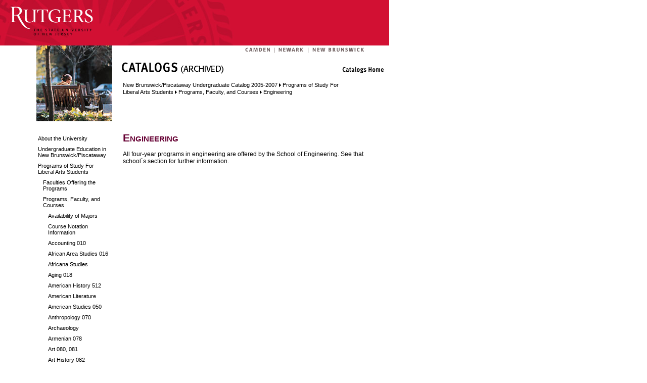

--- FILE ---
content_type: text/html
request_url: https://catalogs.rutgers.edu/generated/nb-ug_0507/pg20425.html
body_size: 18909
content:

<!DOCTYPE HTML PUBLIC "-//W3C//DTD HTML 4.0 Transitional//EN" >
<HTML>
  <HEAD>
		<link type="text/css" rel="stylesheet" href="Master.css"></link>
  </HEAD>
	<body>
<!-- Google Tag Manager -->
<noscript><iframe src="//www.googletagmanager.com/ns.html?id=GTM-MC4QTJ"
height="0" width="0" style="display:none;visibility:hidden"></iframe></noscript>
<script>(function(w,d,s,l,i){w[l]=w[l]||[];w[l].push({'gtm.start':
new Date().getTime(),event:'gtm.js'});var f=d.getElementsByTagName(s)[0],
j=d.createElement(s),dl=l!='dataLayer'?'&l='+l:'';j.async=true;j.src=
'//www.googletagmanager.com/gtm.js?id='+i+dl;f.parentNode.insertBefore(j,f);
})(window,document,'script','dataLayer','GTM-MC4QTJ');</script>
<!-- End Google Tag Manager -->
		<table bgcolor="white" border="0" cellspacing="0" cellpadding="0" width="770" height="100%">
  <tr>
    <td valign="top">
			<table border="0" cellpadding="0" cellspacing="0" width="770" height="90">
        <tr>
          <td width="277" height="90" valign="top">
          <a href="http://www.rutgers.edu"><img src="images/header.gif" height="90" width="770" border="0" alt="Rutgers, The State University of New Jersey" title="Rutgers, The State University of New Jersey" /></a></td>
        </tr>
      </table>
			<table width="100%" border="0" cellpadding="0" cellspacing="0">
				<tr>
					<td valign="top">
						<img src="images/left_ur2.gif" height="55" width="72" />
					</td>
					<td valign="top">
						<table border="0" cellpadding="0" cellspacing="0" height="100%">
							<tr>
								<!-- LEFT NAV BEGIN -->
								<td valign="top">
									<!-- PICTURE - REPLACE "img_placeholder.jpg" BELOW WITH NEW IMAGE -->
									<img src="images/ugrad_nb.jpg" height="150" width="150" alt="Undergraduate-New Brunswick" title="Undergraduate-New Brunswick" />
									<table width="150" height="100%" border="0" cellpadding="0" cellspacing="0" bgcolor="#ffffff">
										<tr>
											<td height="20">&nbsp;</td>
										</tr>
										<tr>
											<td valign="top">
												<span id="_ctl0__ctl1_NavMenu"></span><?xml version="1.0" encoding="utf-16"?><table border="0"><tr><td><a class="sideMenuLevel1" href="pg20276.html">About the University </a></td></tr><tr><td><a class="sideMenuLevel1" href="pg20279.html">Undergraduate Education in New Brunswick/Piscataway</a></td></tr><tr><td><a class="sideMenuLevel1" href="pg20286.html">Programs of Study For Liberal Arts Students </a></td></tr><tr><td><a class="sideMenuLevel2" href="pg20287.html">Faculties Offering the Programs</a></td></tr><tr><td><a class="sideMenuLevel2" href="pg20293.html">Programs, Faculty, and Courses </a></td></tr><tr><td><a class="sideMenuLevel3" href="pg20294.html">Availability of Majors </a></td></tr><tr><td><a class="sideMenuLevel3" href="pg20295.html">Course Notation Information </a></td></tr><tr><td><a class="sideMenuLevel3" href="pg21790.html">Accounting 010 </a></td></tr><tr><td><a class="sideMenuLevel3" href="pg20299.html">African Area Studies 016  </a></td></tr><tr><td><a class="sideMenuLevel3" href="pg20305.html">Africana Studies </a></td></tr><tr><td><a class="sideMenuLevel3" href="pg20313.html">Aging 018 </a></td></tr><tr><td><a class="sideMenuLevel3" href="pg20315.html">American History 512 </a></td></tr><tr><td><a class="sideMenuLevel3" href="pg20316.html">American Literature  </a></td></tr><tr><td><a class="sideMenuLevel3" href="pg20317.html">American Studies 050 </a></td></tr><tr><td><a class="sideMenuLevel3" href="pg20324.html">Anthropology 070  </a></td></tr><tr><td><a class="sideMenuLevel3" href="pg21791.html">Archaeology </a></td></tr><tr><td><a class="sideMenuLevel3" href="pg20329.html">Armenian 078  </a></td></tr><tr><td><a class="sideMenuLevel3" href="pg20330.html">Art 080, 081 </a></td></tr><tr><td><a class="sideMenuLevel3" href="pg20334.html">Art History 082 </a></td></tr><tr><td><a class="sideMenuLevel3" href="pg20343.html">Arts and Science 090 </a></td></tr><tr><td><a class="sideMenuLevel3" href="pg20348.html">Asian Studies 098 </a></td></tr><tr><td><a class="sideMenuLevel3" href="pg20351.html">Astrophysics 105 </a></td></tr><tr><td><a class="sideMenuLevel3" href="pg22555.html">Biochemistry </a></td></tr><tr><td><a class="sideMenuLevel3" href="pg21792.html">Biological Sciences </a></td></tr><tr><td><a class="sideMenuLevel3" href="pg21793.html">Biomathematics </a></td></tr><tr><td><a class="sideMenuLevel3" href="pg21794.html">Biomedical Sciences </a></td></tr><tr><td><a class="sideMenuLevel3" href="pg21795.html">Botany </a></td></tr><tr><td><a class="sideMenuLevel3" href="pg21796.html">Business Law 140 </a></td></tr><tr><td><a class="sideMenuLevel3" href="pg20356.html">Catalan 145 </a></td></tr><tr><td><a class="sideMenuLevel3" href="pg20358.html">Cell Biology </a></td></tr><tr><td><a class="sideMenuLevel3" href="pg20359.html">Chemistry 160 </a></td></tr><tr><td><a class="sideMenuLevel3" href="pg20365.html">Chinese 165 </a></td></tr><tr><td><a class="sideMenuLevel3" href="pg20371.html">Cinema Studies 175 </a></td></tr><tr><td><a class="sideMenuLevel3" href="pg20374.html">Classics </a></td></tr><tr><td><a class="sideMenuLevel3" href="pg20383.html">Cognitive Science 185 </a></td></tr><tr><td><a class="sideMenuLevel3" href="pg21797.html">Communication</a></td></tr><tr><td><a class="sideMenuLevel3" href="pg21798.html">Community Development </a></td></tr><tr><td><a class="sideMenuLevel3" href="pg20386.html">Comparative Literature 195 </a></td></tr><tr><td><a class="sideMenuLevel3" href="pg20391.html">Computer Science 198 </a></td></tr><tr><td><a class="sideMenuLevel3" href="pg20399.html">Criminal Justice 202 </a></td></tr><tr><td><a class="sideMenuLevel3" href="pg20404.html">Criminology </a></td></tr><tr><td><a class="sideMenuLevel3" href="pg20406.html">Dance 203, 206 </a></td></tr><tr><td><a class="sideMenuLevel3" href="pg21799.html">Dentistry </a></td></tr><tr><td><a class="sideMenuLevel3" href="pg21800.html">Douglass College Courses </a></td></tr><tr><td><a class="sideMenuLevel3" href="pg20410.html">East Asian Languages and Area Studies 214 </a></td></tr><tr><td><a class="sideMenuLevel3" href="pg22571.html">Economics 220</a></td></tr><tr><td><a class="sideMenuLevel3" href="pg20420.html">Education 300 </a></td></tr><tr><td><a class="sideMenuLevel3" href="pg20425.html">Engineering </a></td></tr><tr><td><a class="sideMenuPage" href="pg20425.html"></a></td></tr><tr><td><a class="sideMenuLevel3" href="pg20426.html">English </a></td></tr><tr><td><a class="sideMenuLevel3" href="pg21801.html">Entomology</a></td></tr><tr><td><a class="sideMenuLevel3" href="pg20436.html">Environmental Certificates </a></td></tr><tr><td><a class="sideMenuLevel3" href="pg20437.html">European Studies 360 </a></td></tr><tr><td><a class="sideMenuLevel3" href="pg20446.html">Exercise Science and Sport Studies 377 </a></td></tr><tr><td><a class="sideMenuLevel3" href="pg21802.html">Film Studies </a></td></tr><tr><td><a class="sideMenuLevel3" href="pg21803.html">Finance 390 </a></td></tr><tr><td><a class="sideMenuLevel3" href="pg21804.html">Food Science 400 </a></td></tr><tr><td><a class="sideMenuLevel3" href="pg20451.html">Foreign Language Proficiency Certificates </a></td></tr><tr><td><a class="sideMenuLevel3" href="pg20452.html">French 420 </a></td></tr><tr><td><a class="sideMenuLevel3" href="pg21805.html">Genetics </a></td></tr><tr><td><a class="sideMenuLevel3" href="pg20465.html">Geography 450 </a></td></tr><tr><td><a class="sideMenuLevel3" href="pg20473.html">Geological Sciences  460 </a></td></tr><tr><td><a class="sideMenuLevel3" href="pg20478.html">German 470 </a></td></tr><tr><td><a class="sideMenuLevel3" href="pg21806.html">Gerontology </a></td></tr><tr><td><a class="sideMenuLevel3" href="pg21807.html">Greek 490 </a></td></tr><tr><td><a class="sideMenuLevel3" href="pg22958.html">Greek, Modern Greek Studies 489 </a></td></tr><tr><td><a class="sideMenuLevel3" href="pg20494.html">Hindi 505 </a></td></tr><tr><td><a class="sideMenuLevel3" href="pg20495.html">History </a></td></tr><tr><td><a class="sideMenuLevel3" href="pg20504.html">History/French Joint Major 513 </a></td></tr><tr><td><a class="sideMenuLevel3" href="pg20510.html">History/Political Science Joint Major 514 </a></td></tr><tr><td><a class="sideMenuLevel3" href="pg20512.html">Hungarian 535 </a></td></tr><tr><td><a class="sideMenuLevel3" href="pg20517.html">Individualized Major </a></td></tr><tr><td><a class="sideMenuLevel3" href="pg20519.html">Interdisciplinary Studies</a></td></tr><tr><td><a class="sideMenuLevel3" href="pg22604.html">Italian 560</a></td></tr><tr><td><a class="sideMenuLevel3" href="pg20535.html">Japanese 565 </a></td></tr><tr><td><a class="sideMenuLevel3" href="pg20539.html">Jewish Studies 563 </a></td></tr><tr><td><a class="sideMenuLevel3" href="pg21808.html">Journalism and Media Studies 567</a></td></tr><tr><td><a class="sideMenuLevel3" href="pg21809.html">Junior Year Abroad</a></td></tr><tr><td><a class="sideMenuLevel3" href="pg20548.html">Korean 574 </a></td></tr><tr><td><a class="sideMenuLevel3" href="pg20552.html">Labor Studies 575 </a></td></tr><tr><td><a class="sideMenuLevel3" href="pg21810.html">Latin 580 </a></td></tr><tr><td><a class="sideMenuLevel3" href="pg20558.html">Latin American Studies 590 </a></td></tr><tr><td><a class="sideMenuLevel3" href="pg22948.html">Life Sciences </a></td></tr><tr><td><a class="sideMenuLevel3" href="pg20563.html">Law </a></td></tr><tr><td><a class="sideMenuLevel3" href="pg20589.html">Linguistics 615 </a></td></tr><tr><td><a class="sideMenuLevel3" href="pg21811.html">Livingston College Courses </a></td></tr><tr><td><a class="sideMenuLevel3" href="pg21812.html">Management 620 </a></td></tr><tr><td><a class="sideMenuLevel3" href="pg20596.html">Marine Sciences 628 </a></td></tr><tr><td><a class="sideMenuLevel3" href="pg21813.html">Marketing 630 </a></td></tr><tr><td><a class="sideMenuLevel3" href="pg20600.html">Mathematics 640 </a></td></tr><tr><td><a class="sideMenuLevel3" href="pg20607.html">Medical Technology 660 </a></td></tr><tr><td><a class="sideMenuLevel3" href="pg20610.html">Medicine and Dentistry </a></td></tr><tr><td><a class="sideMenuLevel3" href="pg20611.html">Medieval Studies 667 </a></td></tr><tr><td><a class="sideMenuLevel3" href="pg22603.html">Microbiology </a></td></tr><tr><td><a class="sideMenuLevel3" href="pg20616.html">Middle Eastern Studies 685 </a></td></tr><tr><td><a class="sideMenuLevel3" href="pg22606.html">Military Education, Air Force 690</a></td></tr><tr><td><a class="sideMenuLevel3" href="pg20630.html">Military Education, Army 691 </a></td></tr><tr><td><a class="sideMenuLevel3" href="pg21814.html">Molecular Biology </a></td></tr><tr><td><a class="sideMenuLevel3" href="pg20641.html">Music </a></td></tr><tr><td><a class="sideMenuLevel3" href="pg20648.html">Nursing</a></td></tr><tr><td><a class="sideMenuLevel3" href="pg21815.html">Nutritional Sciences 709 </a></td></tr><tr><td><a class="sideMenuLevel3" href="pg20649.html">Operations Research 711 </a></td></tr><tr><td><a class="sideMenuLevel3" href="pg20652.html">Pharmacy </a></td></tr><tr><td><a class="sideMenuLevel3" href="pg20653.html">Philosophy 730 </a></td></tr><tr><td><a class="sideMenuLevel3" href="pg20658.html">Physics 750 </a></td></tr><tr><td><a class="sideMenuLevel3" href="pg21816.html">Physiology and Neurobiology </a></td></tr><tr><td><a class="sideMenuLevel3" href="pg21817.html">Planning and Public Policy 762 </a></td></tr><tr><td><a class="sideMenuLevel3" href="pg20666.html">Polish 787 </a></td></tr><tr><td><a class="sideMenuLevel3" href="pg20669.html">Political Science 790 </a></td></tr><tr><td><a class="sideMenuLevel3" href="pg20675.html">Portuguese 810 </a></td></tr><tr><td><a class="sideMenuLevel3" href="pg20684.html">Psychology 830 </a></td></tr><tr><td><a class="sideMenuLevel3" href="pg21818.html">Public Health </a></td></tr><tr><td><a class="sideMenuLevel3" href="pg20691.html">Puerto Rican and Hispanic Caribbean Studies 836 </a></td></tr><tr><td><a class="sideMenuLevel3" href="pg20696.html">Religion 840 </a></td></tr><tr><td><a class="sideMenuLevel3" href="pg20701.html">Russian 860 </a></td></tr><tr><td><a class="sideMenuLevel3" href="pg20709.html">Russian, Central and East European Studies 861   </a></td></tr><tr><td><a class="sideMenuLevel3" href="pg21819.html">Rutgers College Courses </a></td></tr><tr><td><a class="sideMenuLevel3" href="pg20711.html">Science, Technology, and Society </a></td></tr><tr><td><a class="sideMenuLevel3" href="pg20715.html">Social Work 910 </a></td></tr><tr><td><a class="sideMenuLevel3" href="pg20718.html">Sociology 920 </a></td></tr><tr><td><a class="sideMenuLevel3" href="pg20726.html">South Asian Studies  925 </a></td></tr><tr><td><a class="sideMenuLevel3" href="pg20728.html">Spanish 940 </a></td></tr><tr><td><a class="sideMenuLevel3" href="pg20740.html">Statistics 960 </a></td></tr><tr><td><a class="sideMenuLevel3" href="pg20745.html">Statistics-Mathematics </a></td></tr><tr><td><a class="sideMenuLevel3" href="pg20746.html">Study Abroad 959 </a></td></tr><tr><td><a class="sideMenuLevel3" href="pg20748.html">Theater Arts 965, 966</a></td></tr><tr><td><a class="sideMenuLevel3" href="pg20754.html">Ukrainian 967 </a></td></tr><tr><td><a class="sideMenuLevel3" href="pg21820.html">University College&#8211;New Brunswick College   Courses </a></td></tr><tr><td><a class="sideMenuLevel3" href="pg21821.html">Urban Studies </a></td></tr><tr><td><a class="sideMenuLevel3" href="pg21822.html">Visual Arts </a></td></tr><tr><td><a class="sideMenuLevel3" href="pg20757.html">Women's and Gender Studies 988</a></td></tr><tr><td><a class="sideMenuLevel1" href="pg20764.html">Douglass College </a></td></tr><tr><td><a class="sideMenuLevel1" href="pg20821.html">Livingston College</a></td></tr><tr><td><a class="sideMenuLevel1" href="pg20882.html">Rutgers College </a></td></tr><tr><td><a class="sideMenuLevel1" href="pg20942.html">University College</a></td></tr><tr><td><a class="sideMenuLevel1" href="pg21002.html">Cook College</a></td></tr><tr><td><a class="sideMenuLevel1" href="pg21185.html">Mason Gross School of the Arts </a></td></tr><tr><td><a class="sideMenuLevel1" href="pg21253.html">Ernest Mario School of Pharmacy </a></td></tr><tr><td><a class="sideMenuLevel1" href="pg21315.html">Rutgers Business School: Undergraduate-New Brunswick</a></td></tr><tr><td><a class="sideMenuLevel1" href="pg21347.html">School of Communication, Information   and Library Studies (SCILS) </a></td></tr><tr><td><a class="sideMenuLevel1" href="pg21386.html">School of Engineering </a></td></tr><tr><td><a class="sideMenuLevel1" href="pg21500.html">Edward J. Bloustein School of Planning and Public   Policy </a></td></tr><tr><td><a class="sideMenuLevel1" href="pg21523.html">General Information </a></td></tr></table>
											</td>
											<td width="1" bgcolor="#999999"></td>
										</tr>
									</table>
									<!-- PICTURE ENDS -->
								</td>
								<!-- LEFT NAV END -->
								<!-- PRIMARY PAGE AREA BEGINS -->
								<td valign="top">
									<table width="100%" height="150" border="0" cellpadding="0" cellspacing="0">
										<tr>
											<td height="20" colspan="3">
												<table width="100%" border="0" cellpadding="0" cellspacing="0" bgcolor="#ffffff">
													<tr>
													<td height="20" align="right" bgcolor="#756666" valign="middle">
															<a href="http://www.camden.rutgers.edu"><img src="images/camden.gif" height="16" width="58" border="0" alt="Camden" title="Camden" /></a>
															<a href="http://www.newark.rutgers.edu"><img src="images/newark.gif" height="16" width="58" border="0" alt="Newark" title="Newark" /></a>
															<a href="http://nbp.rutgers.edu"><img src="images/new_brunswick-piscataway.gif" height="16" width="161" border="0" alt="New Brunswick/Piscataway" title="New Brunswick/Piscataway" /></a>
														</td>
													</tr>
													<tr>
														<td bgcolor="#660033">
															<img src="images/title_catalogs.gif" alt="Catalogs" width="544" height="39" border="0" usemap="#Map" title="Catalogs" />
														</td>
													</tr>
												</table>
											</td>
										</tr>
										<tr>
											<td><img src="images/x.gif" width="21" /></td>
											<td class="home" valign="middle">
												<span id="_ctl0__ctl1_Breadcrumb" class="breadcrumb"></span><?xml version="1.0" encoding="utf-16"?>  <a href="index.html" class="breadcrumb">New Brunswick/Piscataway Undergraduate Catalog 2005-2007</a> <img src="images/bread-arrow.gif"/> <a href="pg20286.html" class="breadcrumb">Programs of Study For Liberal Arts Students </a> <img src="images/bread-arrow.gif"/> <a href="pg20293.html" class="breadcrumb">Programs, Faculty, and Courses </a> <img src="images/bread-arrow.gif"/> <a href="pg20425.html" class="breadcrumb">Engineering </a>
											</td>
											<td width="76">&nbsp;</td>
										</tr>
										<tr>
											<td width="21" height="39">
												<img src="images/x.gif" width="21" />
											</td>
											<td width="451" valign="bottom" nowrap class="home">
												<h1><span class=""></span></h1>
											</td>
											<td>
												<img src="images/x.gif" width="13" />
											</td>
										</tr>
									</table>
									<table width="544" height="150" border="0" cellpadding="0" cellspacing="0">
										<tr>
											<td height="20" colspan="3">
												<img src="images/x.gif" width="144" height="20" />
											</td>
										</tr>
										<tr>
											<td><img src="images/x.gif" width="20" /></td>
											<td valign="top">
												<table id="_ctl0__ctl1_pageContent" cellspacing="0" border="0" width="100%">
	<tr>
		<td><a name="80339"></a><div class="item-container"><span class="generic-title" >Engineering</span><br><span class="generic-body" ><p>  All four-year programs in engineering are offered   by the School of Engineering. See that school`s section for   further information. </p></span><br></div></td>
	</tr>
</table>
											</td>
										</tr>
									</table>
								</td>
							</tr>
							<tr>
								<td valign="top">&nbsp;</td>
								<td valign="bottom"><br/><span class="footer">For additional information, contact RU-info at 732/932-info (4636) or <a href="mailto:colonel.henry@rutgers.edu" class="footer_nav">colonel.henry@rutgers.edu</a>.<br /> 
Comments and corrections to:  <a href="http://urwebsrv.rutgers.edu/mailform/?id=672" class="footer_nav">Campus Information Services</a>.<br /><br />
										� 2005 Rutgers, The State University of New Jersey. All rights reserved. </span>
									
								</td>
							</tr>
						</table>
					</td>
				</tr>
			</table>
		</td>
	</tr>
</table>
<map name="Map">
  <area shape="rect" coords="454,16,543,49" href="http://catalogs.rutgers.edu/">
</map><link type="text/css" rel="stylesheet" href="/Master.css" />
		</body>
</HTML>


--- FILE ---
content_type: text/css
request_url: https://catalogs.rutgers.edu/generated/nb-ug_0507/Master.css
body_size: 9381
content:

/*---------------Body Styles---------------------*/

body{
	margin-top: 0px;
	margin-left: 0px;
	background-color: #ffffff;
}


/*---------------Breadcrumb Styles---------------------*/


td{background-color:#FFFFFF;}


a.breadcrumb:link{font-family:Arial, Helvetica,sans-serif; font-size:8pt; color:#000000; text-decoration:none;}
a.breadcrumb:visited{font-family:Arial,Helvetica,sans-serif; font-size:8pt; color:#000000; text-decoration:none;}
a.breadcrumb:active{font-family:Arial,Helvetica,sans-serif; font-size:8pt; color:#000000; text-decoration:underline;}
a.breadcrumb:hover{font-family:Arial, Helvetica,sans-serif; font-size:8pt; color:#000000; text-decoration:underline;}



/*END------------Breadcrumb Styles---------------------*/
/*---------------Side Menu Styles---------------------*/

.sideMenuLevel1{font-family: Arial, Helvetica, sans-serif; font-size: 8pt; color: #000000; text-decoration:none; display: block; padding-left: 0px;padding-top: 5px;}
a.sideMenuLevel1:link{font-family:Arial, elvetica,sans-serif; font-size:8pt; color:#000000; text-decoration:none;}
a.sideMenuLevel1:visited{font-family:Arial,Helvetica,sans-serif; font-size:8pt; color:#000000; text-decoration:none;}
a.sideMenuLevel1:active{font-family:Arial,Helvetica,sans-serif; font-size:8pt; color:#cc0000; text-decoration:underline;}
a.sideMenuLevel1:hover{font-family:Arial, Helvetica,sans-serif; font-size:8pt; color:#cc0000; text-decoration:underline;}

.sideMenuLevel2{font-family: Arial, Helvetica, sans-serif; font-size: 8pt; color: #000000; text-decoration:none; display: block; padding-left: 10px;padding-top: 5px;}
a.sideMenuLevel2:link{font-family:Arial, elvetica,sans-serif; font-size:8pt; color:#000000; text-decoration:none;}
a.sideMenuLevel2:visited{font-family:Arial,Helvetica,sans-serif; font-size:8pt; color:#000000; text-decoration:none;}
a.sideMenuLevel2:active{font-family:Arial,Helvetica,sans-serif; font-size:8pt; color:#cc0000; text-decoration:underline;}
a.sideMenuLevel2:hover{font-family:Arial, Helvetica,sans-serif; font-size:8pt; color:#cc00000; text-decoration:underline;}

.sideMenuLevel3{font-family: Arial, Helvetica, sans-serif; font-size: 8pt; color: #000000; text-decoration:none; display: block; padding-left: 20px;padding-top: 5px;}
a.sideMenuLevel3:link{font-family:Arial, elvetica,sans-serif; font-size:8pt; color:#000000; text-decoration:none;}
a.sideMenuLevel3:visited{font-family:Arial,Helvetica,sans-serif; font-size:8pt; color:#000000; text-decoration:none;}
a.sideMenuLevel3:active{font-family:Arial,Helvetica,sans-serif; font-size:8pt; color:#cc0000; text-decoration:underline;}
a.sideMenuLevel3:hover{font-family:Arial, Helvetica,sans-serif; font-size:8pt; color:#cc0000; text-decoration:underline;}

.sideMenuLevel4{font-family: Arial, Helvetica, sans-serif; font-size: 8pt; color: #000000; text-decoration:none; display: block; padding-left: 30px;padding-top: 5px;}
a.sideMenuLevel4:link{font-family:Arial, elvetica,sans-serif; font-size:8pt; color:#000000; text-decoration:none;}
a.sideMenuLevel4:visited{font-family:Arial,Helvetica,sans-serif; font-size:8pt; color:#000000; text-decoration:none;}
a.sideMenuLevel4:active{font-family:Arial,Helvetica,sans-serif; font-size:8pt; color:#cc0000; text-decoration:underline;}
a.sideMenuLevel4:hover{font-family:Arial, Helvetica,sans-serif; font-size:8pt; color:#cc0000; text-decoration:underline;}

.sideMenuPage {font-family: Arial, Helvetica, sans-serif; font-size: 8pt; color: #000000; text-decoration:none;	display: block; padding-left: 25px; padding-top: 5px;}
a.sideMenuPage:link {font-family: Arial, Helvetica, sans-serif; font-size: 8pt; color: #000000; text-decoration:none;}
a.sideMenuPage:visited {font-family: Arial, Helvetica, sans-serif; font-size: 8pt; color: #000000; text-decoration:none;}
a.sideMenuPage:active {font-family: Arial, Helvetica, sans-serif; font-size: 8pt; color: #cc0000; text-decoration:none;}
a.sideMenuPage:hover {font-family: Arial, Helvetica, sans-serif; font-size: 8pt; color: #cc0000; text-decoration:underline;}


/*END ---------------Side Menu Styles---------------------*/

/*-------------------Content Item Styles------------------*/

.item-container 
{
	padding-bottom: 12px;
}

.page-title 
{
	font-family:Arial, Helvetica,sans-serif;
	font-size: 18pt;
	font-weight: bold;
	font-variant: small-caps;
}

/*Generic*/
.generic-title 
{
	font-family:Arial, Helvetica,sans-serif;
	font-size: 16pt;
	font-weight: bold;
	font-variant: small-caps;
	color: #660033;
}
.generic-body 
{
	font-family: Arial, Helvetica, sans-serif; 
	font-size: 9pt; 
	color: #000000;
}

/*Course*/
.course-annotation 
{
	font-family:Arial, Helvetica,sans-serif;
	font-size: 9pt;
	font-weight: bold;
}
.course-title 
{
	font-family:Arial, Helvetica,sans-serif;
	font-size: 9pt;
	font-weight: bold;
	font-style: italic;
	font-variant: small-caps;
	padding-left: 10px;
}
.course-desc 
{
	font-family:Arial, Helvetica,sans-serif;
	font-size: 9pt;
	font-weight: normal;
	font-style: normal;
	text-align: justify;
	display: block;
}
.course-prereq 
{
	font-family:Arial, Helvetica,sans-serif;
	font-size: 9pt;
	font-weight: normal;
	font-style: italic;
	font-weight: bold;
}


/*Link*/
.link-area { font-family: Arial, Helvetica, sans-serif; font-size: 9pt; color: #000000;}
a.link-area:link {font-family: Arial, Helvetica, sans-serif; font-size: 9pt; color: #000000; text-decoration:none;}
a.link-area:visited {font-family: Arial, Helvetica, sans-serif; font-size: 9pt; color: #000000; text-decoration:none;}
a.link-area:active {font-family: Arial, Helvetica, sans-serif; font-size: 9pt; color: #cc0000; text-decoration:none;}
a.link-area:hover {font-family: Arial, Helvetica, sans-serif; font-size: 9pt; color: #cc0000; text-decoration:underline;}
 
.link-table { font-family: Arial, Helvetica, sans-serif; font-size: 9pt; color: #000000;}
a.link-table:link {font-family: Arial, Helvetica, sans-serif; font-size: 9pt; color: #000000; text-decoration:none;}
a.link-table:visited {font-family: Arial, Helvetica, sans-serif; font-size: 9pt; color: #000000; text-decoration:none;}
a.link-table:active {font-family: Arial, Helvetica, sans-serif; font-size: 9pt; color: #cc0000; text-decoration:none;}
a.link-table:hover {font-family: Arial, Helvetica, sans-serif; font-size: 9pt; color: #cc0000; text-decoration:underline;}


.link-tablerow { font-family: Arial, Helvetica, sans-serif; font-size: 9pt; color: #000000;}
a.link-tablerow:link {font-family: Arial, Helvetica, sans-serif; font-size: 9pt; color: #000000; text-decoration:none;}
a.link-tablerowt:visited {font-family: Arial, Helvetica, sans-serif; font-size: 9pt; color: #000000; text-decoration:none;}
a.link-tablerow:active {font-family: Arial, Helvetica, sans-serif; font-size: 9pt; color: #cc0000; text-decoration:none;}
a.link-tablerow:hover {font-family: Arial, Helvetica, sans-serif; font-size: 9pt; color: #cc0000; text-decoration:underline;}

.link-tablecell {padding-right: 5px;}
a.link-tablecell:link {font-family: Arial, Helvetica, sans-serif; font-size: 9pt; color: #000000; text-decoration:none;}
a.link-tablecell:visited {font-family: Arial, Helvetica, sans-serif; font-size: 9pt; color: #000000; text-decoration:none;}
a.link-tablecell:active {font-family: Arial, Helvetica, sans-serif; font-size: 9pt; color: #cc0000; text-decoration:none;}
a.link-tablecell:hover {font-family: Arial, Helvetica, sans-serif; font-size: 9pt; color: #cc0000; text-decoration:underline;}

.link-text { font-family: Arial, Helvetica, sans-serif; font-size: 9pt;}
a.link-text:link {font-family: Arial, Helvetica, sans-serif; font-size: 9pt; text-decoration:underline;}
a.link-text:visited {font-family: Arial, Helvetica, sans-serif; font-size: 9pt;  text-decoration:underline;}
a.link-text:active {font-family: Arial, Helvetica, sans-serif; font-size: 9pt; text-decoration:underline;}
a.link-text:hover {font-family: Arial, Helvetica, sans-serif; font-size: 9pt; text-decoration:underline;}


/*END----------------Content Item Styles------------------*/




/* all body styles */
.home 			{font-family: Arial, Helvetica, sans-serif; font-size: 9pt; color: #000000;}
.homeb 			{font-family: Arial, Helvetica, sans-serif; font-size: 9pt; color: #000000; font-weight:bold;}
P.home 			{font-family: Arial, Helvetica, sans-serif; font-size: 9pt; color: #000000;}
span.home 		{font-family: Arial, Helvetica, sans-serif; font-size: 9pt; color: #000000;}
span.smaller_text	{font-size:6pt;}
H1 				{font-family: Arial, Helvetica, sans-serif; font-size: 10pt; color: #660033; margin:0; padding:0; letter-spacing:-.5px;}
H2 				{font-family: Arial, Helvetica, sans-serif; font-size: 11pt; color: #333333; margin:0; padding:0;}
.text-indent 	{font-family: Arial, Helvetica, sans-serif; font-size: 9pt; color: #000000; padding-left: 22px; margin-bottom:4px;}

/* all link style*/

a.footer_nav:link {font-family: Arial, Helvetica, sans-serif; font-size: 8pt; color: #660033; text-decoration:none;}
a.footer_nav:active {font-family: Arial, Helvetica, sans-serif; font-size: 8pt; color: #660033; text-decoration:none;}
a.footer_nav:visited {font-family: Arial, Helvetica, sans-serif; font-size: 8pt; color: #660033; text-decoration:none;}
a.footer_nav:hover {font-family: Arial, Helvetica, sans-serif; font-size: 8pt; color: #660033; text-decoration:underline;}

.footer {font-family: Arial, Helvetica, sans-serif; font-size: 8pt; color: #000000;}

